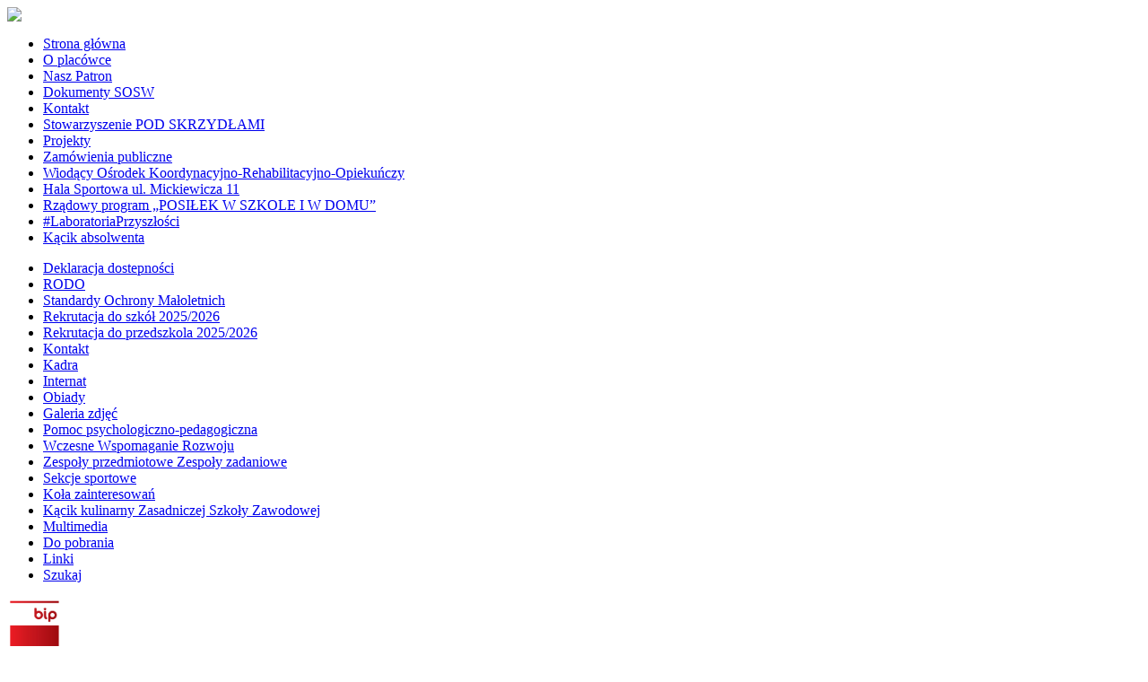

--- FILE ---
content_type: text/html
request_url: https://soswsokolka.pl/news.php?readmore=1101
body_size: 17744
content:
<!DOCTYPE html PUBLIC '-//W3C//DTD XHTML 1.0 Transitional//EN' 'http://www.w3.org/TR/xhtml1/DTD/xhtml1-transitional.dtd'>
<html xmlns='http://www.w3.org/1999/xhtml' xml:lang='pl' lang='pl'>
<head>
<title>SOSW Sokółka - Komunikaty: Andrzejki w internacie</title>
<meta http-equiv='Content-Type' content='text/html; charset=utf-8' />
<meta name='description' content='Specjalny Ośrodek Szkolno-Wychowawczy imienia Janusza Korczaka w Sokółce' />
<meta name='keywords' content='SOSW, Sokółka, szkoła specjalna, ośrodek wychowawczy, ośrodek specjalny' />
<link rel='stylesheet' href='themes/SOSW.Standard/styles.css' type='text/css' media='screen' />
<link rel='shortcut icon' href='images/favicon.ico' type='image/x-icon' />
<script type='text/javascript' src='includes/jquery/jquery.js'></script>
<script type='text/javascript' src='includes/fancybox/js/fancybox.js'></script>
<script type='text/javascript' src='includes/fancybox/js/fanmouse.js'></script>
<link rel='stylesheet' href='includes/fancybox/css/fancybox.css' type='text/css' media='screen' />
<script type='text/javascript' src='includes/jscript.js'></script>
				<script type='text/javascript'>
					$(document).ready(function() {
						$('a[rel=fancybox]').fancybox({
							'transitionIn'		: 'elastic',
							'transitionOut'		: 'elastic',
							'overlayColor'		: '#000000',
							'titlePosition'		: 'over'
						});
						$('a.fancybox').fancybox({
							'transitionIn'		: 'elastic',
							'transitionOut'		: 'elastic',
							'overlayColor'		: '#000000',
							'titlePosition'		: 'over'
						});
						$('#popup').fancybox({
							'titlePosition'		: 'inside',
							'transitionIn'		: 'none',
							'transitionOut'		: 'none'
						});
					});
				</script>
</head>
<body onload="$('#popup').trigger('click');">
<div id='container'>
<div id='header'><img src='themes/SOSW.Standard/images/main_banner.jpg' /></div>
<div id='top-nav'><ul>
<li class='first-link'><a href='news.php'>
<span>Strona główna</span></a></li>
<li><a href='viewpage.php?page_id=4'>
<span>O placówce</span></a></li>
<li><a href='viewpage.php?page_id=7'>
<span>Nasz Patron</span></a></li>
<li><a href='viewpage.php?page_id=10'>
<span>Dokumenty SOSW</span></a></li>
<li><a href='viewpage.php?page_id=6'>
<span>Kontakt</span></a></li>
<li><a href='viewpage.php?page_id=89'>
<span>Stowarzyszenie POD SKRZYDŁAMI</span></a></li>
<li><a href='viewpage.php?page_id=20'>
<span>Projekty</span></a></li>
<li><a href='viewpage.php?page_id=13'>
<span>Zamówienia publiczne</span></a></li>
<li><a href='viewpage.php?page_id=129'>
<span>Wiodący Ośrodek Koordynacyjno-Rehabilitacyjno-Opiekuńczy</span></a></li>
<li><a href='viewpage.php?page_id=111'>
<span>Hala Sportowa ul. Mickiewicza 11</span></a></li>
<li><a href='viewpage.php?page_id=238'>
<span>Rządowy program „POSIŁEK W SZKOLE I W DOMU”</span></a></li>
<li><a href='https://www.soswsokolka.pl/viewpage.php?page_id=276'>
<span>#LaboratoriaPrzyszłości</span></a></li>
<li><a href='viewpage.php?page_id=35'>
<span>Kącik absolwenta</span></a></li>
</ul>
</div>
<div id='content'>
<div id='side-left'><div class='side-panel'>
<div id='navigation'>
<ul>
<li class='first-link'>
<a href='https://www.soswsokolka.pl/viewpage.php?page_id=230' class='side'>
<span>Deklaracja dostepności</span></a></li>
<li>
<a href='viewpage.php?page_id=151' class='side'>
<span>RODO</span></a></li>
<li>
<a href='https://www.soswsokolka.pl/viewpage.php?page_id=328' class='side'>
<span>Standardy Ochrony Małoletnich</span></a></li>
<li>
<a href='viewpage.php?page_id=161' class='side'>
<span>Rekrutacja do szkół 2025/2026</span></a></li>
<li>
<a href='viewpage.php?page_id=136' class='side'>
<span>Rekrutacja do przedszkola 2025/2026</span></a></li>
<li>
<a href='viewpage.php?page_id=6' class='side'>
<span>Kontakt</span></a></li>
<li>
<a href='viewpage.php?page_id=14' class='side'>
<span>Kadra</span></a></li>
<li>
<a href='viewpage.php?page_id=5' class='side'>
<span>Internat</span></a></li>
<li>
<a href='https://www.soswsokolka.pl/viewpage.php?page_id=290' class='side'>
<span>Obiady</span></a></li>
<li>
<a href='photogallery.php' class='side'>
<span>Galeria zdjęć</span></a></li>
<li>
<a href='viewpage.php?page_id=24' class='side'>
<span>Pomoc psychologiczno-pedagogiczna</span></a></li>
<li>
<a href='viewpage.php?page_id=11' class='side'>
<span>Wczesne Wspomaganie Rozwoju</span></a></li>
<li>
<a href='viewpage.php?page_id=53' class='side'>
<span>Zespoły przedmiotowe Zespoły zadaniowe</span></a></li>
<li>
<a href='viewpage.php?page_id=46' class='side'>
<span>Sekcje sportowe</span></a></li>
<li>
<a href='viewpage.php?page_id=41' class='side'>
<span>Koła zainteresowań</span></a></li>
<li>
<a href='/viewpage.php?page_id=57' class='side'>
<span>Kącik kulinarny Zasadniczej Szkoły Zawodowej</span></a></li>
<li>
<a href='viewpage.php?page_id=16' class='side'>
<span>Multimedia</span></a></li>
<li>
<a href='downloads.php' class='side'>
<span>Do pobrania</span></a></li>
<li>
<a href='weblinks.php' class='side'>
<span>Linki</span></a></li>
<li>
<a href='search.php' class='side'>
<span>Szukaj</span></a></li>
</ul>
</div>
</div>
<div class='side-panel'>
<!-- poniżej można pisać czysty kod HTML aż do znacznika PHP... -->

<div align="left">
<a href="http://bip.st.sokolka.wrotapodlasia.pl/powiat_1/jednostkiorganizacyjnepowiatu/specjalny-osrodek-szkolno---wychowawczy-w-sokolce.html" target="_blank">
<img src=" images/bip-na-www-913x500.png " alt="BIP" border="0" width="60"/>
</a>
</div>

<!-- ...czyli dotąd (to jest komentarz, nie wyświetli się) -->
</div>
<div class='side-panel'>
<!-- poniżej można pisać czysty kod HTML aż do znacznika PHP... -->

<div align="left">
<a 
href="http://facebook.com/pages/category/Education-Website/Specjalny-O%C5%9Brodek-Szkolno-Wychowawczy-im-Janusza-Korczaka-w-Sok%C3%B3%C5%82ce-380599756066878.html/" target="_blank">
<img src="images/facebook_logos_png19751.png" alt="FB" border="0" width="60"/>
</a>
</div>

<!-- ...czyli dotąd (to jest komentarz, nie wyświetli się) -->
</div>
<div class='side-panel'>
<!-- poniżej można pisać czysty kod HTML aż do znacznika PHP... -->

<div align="center">
<a href="http://www.saferinternet.pl/pl/dzien-bezpiecznego-internetu" target="_blank">
<img src="images/185-o.jpg" alt="Dzień Bezpiecznego Internetu 2016" border="0" width="165"/>
</a>
</div>

<!-- ...czyli dotąd (to jest komentarz, nie wyświetli się) -->
</div>
<div class='side-panel'>
<!-- poniżej można pisać czysty kod HTML aż do znacznika PHP... -->

<div align="center">
<a href="https://dziecinstwobezprzemocy.pl/" target="_blank">
<img src="images/fdds-dbp-tabliczka-21x21cm-14.png" alt="Dzieciństwo bez przemocy" width="132" height="132" border="0" />
</a>
</div>


<!-- ...czyli dotąd (to jest komentarz, nie wyświetli się) -->
</div>
<div class='side-panel'>
<!-- poniżej można pisać czysty kod HTML aż do znacznika PHP... -->

<div align="center">
<a href="https://www.gov.pl/web/laboratoria" target="_blank">
<img src="images/394-9516.jpg" alt="Laboratoria przyszłości" border="0" width="165"/>
</a>
</div>

<!-- ...czyli dotąd (to jest komentarz, nie wyświetli się) -->
</div>
<div class='side-panel'>
<!-- poniżej można pisać czysty kod HTML aż do znacznika PHP... -->

<div align="center">
<a href="https://www.gov.pl/web/edukacja-i-nauka/narodowy-program-rozwoju-czytelnictwa-20-edycja-2021-2025"
target="_blank">
<img src=" images/nprcz-logotyp-podstawowy-biel-rgb1.jpg " alt="Narodowy Program Rozwoju Czytelnictwa" border="0" width="165"/>
</a>
</div>

<!-- ...czyli dotąd (to jest komentarz, nie wyświetli się) -->
</div>
<div class='side-panel'>
<!-- poniżej można pisać czysty kod HTML aż do znacznika PHP... -->

<div align="center">
<a href="https://www.gov.pl/web/gov/szukaj?query=podr%C3%B3%C5%BCe+z+klas%C4%85">
<img src="images/podre_z_klas_-_logotyp_pages-to-jpg-0001.jpg" alt="Podróże z klasą" border="0" width="165"/>
</a>
</div>

<!-- ...czyli dotąd (to jest komentarz, nie wyświetli się) -->
</div>
<div class='side-panel'>
<!-- poniżej można pisać czysty kod HTML aż do znacznika PHP... -->

<div align="center">
<a href="https://www.gov.pl/web/edukacja-i-nauka/poznaj-polske"
target="_blank">
<img src="images/poznajpolske.jpeg" alt="Poznaj Polskę" border="0" width="165"/>
</a>
</div>

<!-- ...czyli dotąd (to jest komentarz, nie wyświetli się) -->
</div>
<div class='side-panel'>
<!-- poniżej można pisać czysty kod HTML aż do znacznika PHP... -->

<div align="center">
<a href="http://towarzystwonaszdom.pl/" target="_blank">
<img src="/images/gg2017-baner-strona-www.png" alt="Góra Grosza" border="0"width="160" />
</a>
</div>


<!-- ...czyli dotąd (to jest komentarz, nie wyświetli się) -->
</div>
<div class='side-panel'>
<!-- poniżej można pisać czysty kod HTML aż do znacznika PHP... -->

<div align="center">
<a href="https://www.gov.pl/web/edukacja-i-nauka/aktywna-tablica" target="_blank">
<img src="images/aktywna.jpg" alt="Aktywna tablica" border="0" width="165"/>
</a>
</div>

<!-- ...czyli dotąd (to jest komentarz, nie wyświetli się) -->
</div>
<div class='side-panel'>
<!-- poniżej można pisać czysty kod HTML aż do znacznika PHP... -->

<div align="center">
<a href="https://www.pfron.org.pl/" target="_blank">
<img src="https://www.soswsokolka.pl/images/1-8714.jpg" alt="PFRON" border="0"width="170" />
</a>
</div>


<!-- ...czyli dotąd (to jest komentarz, nie wyświetli się) -->
</div>
<div class='side-panel'>
<!-- poniżej można pisać czysty kod HTML aż do znacznika PHP... -->

<div align="center">
<a href="https://www.soswsokolka.pl/viewpage.php?page_id=206" target="_blank">
<img src="/images/jpg_logo_1.jpg" alt="Fundacja Rozwoju Sportu i Rehabilitacji" width="132" height="132" border="0" />
</a>
</div>


<!-- ...czyli dotąd (to jest komentarz, nie wyświetli się) -->
</div>
<div class='side-panel'>
<!-- poniżej można pisać czysty kod HTML aż do znacznika PHP... -->

<div align="center">
<a href="https://podlaskie.eu/" target="_blank">
<img src="images/logo_podlaskie.jpg " alt="Podlaska Platforma Informacyjna" border="0" width="160"/>
</a>
</div>

<!-- ...czyli dotąd (to jest komentarz, nie wyświetli się) -->
</div>
<div class='side-panel'>
<!-- poniżej można pisać czysty kod HTML aż do znacznika PHP... -->

<div align="center">
<a href="http://crtd.wrotapodlasia.pl/pl/strona_glowna.html" target="_blank">
<img src="images/ppe-_logo.jpg" alt="Podlaska Platforma Informacyjna" border="0" width="160"/>
</a>
</div>

<!-- ...czyli dotąd (to jest komentarz, nie wyświetli się) -->
</div>
<div class='side-panel'>
<!-- poniżej można pisać czysty kod HTML aż do znacznika PHP... -->

<div align="center">
<a href="https://fdds.pl/" target="_blank">
<img src="images/logo_dajemy_dzieciom_sile.png" alt="Dajemy dzieciom sile" border="0" width="165"/>
</a>
</div>

<!-- ...czyli dotąd (to jest komentarz, nie wyświetli się) -->
</div>
<div class='side-panel'>
<!-- poniżej można pisać czysty kod HTML aż do znacznika PHP... -->

<div align="center">
<a href="http://www.fundacja.orange.pl/nasze-programy/superkoderzy/" target="_blank">
<img src="/images/fo_post_fb_4.jpg " alt="SuperKoderzy" width="170" height="130" border="0" />
</a>
</div>

<!-- ...czyli dotąd (to jest komentarz, nie wyświetli się) -->
</div>
<div class='side-panel'>
<!-- poniżej można pisać czysty kod HTML aż do znacznika PHP... -->

<div align="center">
<a href="https://www.gov.pl/web/edukacja/razem-na-swieta-wolontariat-szkolny" target="_blank">
<img src="/images/logo_razem_na_swieta-1.jpg" alt="Razem na Święta" width="132" height="132" border="0" />
</a>
</div>

<!-- ...czyli dotąd (to jest komentarz, nie wyświetli się) -->
</div>
<div class='side-panel'>
<!-- poniżej można pisać czysty kod HTML aż do znacznika PHP... -->

<div align="center">
<a href="http://www.szkolabezprzemocy.pl/" target="_blank">
<img src="/images/spb.jpg" alt="Szkoła bez przemocy" width="132" height="80" border="0" />
</a>
</div>

<!-- ...czyli dotąd (to jest komentarz, nie wyświetli się) -->
</div>
<div class='side-panel'>
<!-- poniżej można pisać czysty kod HTML aż do znacznika PHP... -->

<div align="center">
<a href="http://www.soswsokolka.pl/news.php?readmore=1219" target="_blank">
<img src="/images/baner_europo.jpg" alt="EUROPO JESTEŚMY Z TOBĄ" 
border="0" width="160" />
</a>
</div>

<!-- ...czyli dotąd (to jest komentarz, nie wyświetli się) -->
</div>
<div class='side-panel'>
<!-- poniżej można pisać czysty kod HTML aż do znacznika PHP... -->

<div align="center">
<a href="http://www.pskorczak.org.pl" target="_blank">
<img src="/images/korczak.jpg" alt="Szkoła bez przemocy" width="165" height="25" border="0" />
</a>
</div>

<!-- ...czyli dotąd (to jest komentarz, nie wyświetli się) -->
</div>
<div class='side-panel'>
<!-- poniżej można pisać czysty kod HTML aż do znacznika PHP... -->

<img style="float: center; margin: 3px 3px;" src="/images/articles/kapita_ludzki_logo.jpg" alt="http://www.soswsokolka.pl/images/articles/kapita_ludzki_logo.jpg" height="35"  />
<p><img style="float: center; margin: 5px 50px;" src="/images/articles/logo_ue.png" alt="http://www.soswsokolka.pl/images/articles/logo_ue.png" height="30" /></p>
<p style="text-align: center;"><span style="font-family: times new roman,times; font-size: small;"><span style="color: #000000;">Projekt systemowy <span style="color: #000000;"><strong>Indywidualizacja procesu kształcenia uczniów klas 1-3 szkół podstawowych</span><span style="color: #000000;"> <a href="/viewpage.php?page_id=58" style="color: #0000FF;">&bdquo;Słoneczna edukacja - nauka przez zabawę&rdquo;</a></span></strong> <br /><span style="color: #000000;">realizowany przez SOSW Sokółka w Powiecie Sokólskim w ramach Programu Operacyjnego Kapitał Ludzki. Projekt współfinansowany przez Unię Europejską w ramach Europejskiego Funduszu Społecznego.</span></p>


<!-- ...czyli dotąd (to jest komentarz, nie wyświetli się) -->
</div>
<div id='copyright-site'>&copy; SOSW Sokółka 2012</div></div>
<div id='side-center' class='side-left'><div class='upper'></div>
<div class='content'><!--news_pre_readmore--><a name='news_1101' id='news_1101'></a>
<div class='news-item floatfix'>
<div class='content'>
<div class='info'>
<div class='title'><a href='news.php?readmore=1101'>Andrzejki w internacie</a><div class='image'><a href='news_cats.php?cat_id=11'><img src='images/news_cats/scroll_lock.png' alt='Aktualności' class='news-category' /></a></div></div>
</div>
<div class='subject'><p style="text-align: right;"><a class="fancybox" title="Andrzejki w internacie" href="/images/photoalbum/album_742/20181128_171312.jpg"><img style="float: left; margin: 3px 5px;" title="Andrzejki w internacie" src="/images/photoalbum/album_742/20181128_171312.jpg" alt="https://www.soswsokolka.pl/images/photoalbum/album_742/20181128_171312.jpg" width="165" height="93" /></a>&bdquo;W noc świętego Andrzeja pannom z wr&oacute;żby nadzieja&rdquo;</p>
<p style="text-align: justify;">W dniu 28.11.2018r. w internacie SOSW w Sok&oacute;łce odbyły się Andrzejki ph. &bdquo;Tradycja wr&oacute;żb andrzejkowych&rdquo;. Tego wieczoru trzy czarownice: Katarzyna, Małgorzata i Marta przypomniały tradycje i wierzenia związane z dniem św. Andrzeja. Na sali panował nastr&oacute;j magii i czar&oacute;w. Nad zebranymi unosiły się duchy, przelatywały nietoperze. Wychowankowie chcieli się dowiedzieć, co będzie ich czekać jutro, za tydzień, za rok. W tym celu czarownice użyły magicznej świecącej kuli. Uczestnicy imprezy chętnie brali udział w proponowanych wr&oacute;żbach i konkursach np.; przepowiadanie przyszłości z kart, &bdquo;Kim będę&rdquo;, &bdquo;Magiczne kamienie&rdquo;, &bdquo;Kubki przyszłości&rdquo; &bdquo;Magiczny kolor&rdquo;, &bdquo;Dmuchamy s&oacute;l&rdquo;, &bdquo;O czym marzysz&rdquo; i inne wr&oacute;żby z talerzami, butami, imionami. Zadania przeplatane były zabawą przy muzyce dyskotekowej.</p>
<p style="text-align: justify;">Dobre humory dopisywały wszystkim uczestnikom, zabawa była znakomita a każdy udział w zabawach i konkursach nagradzany był przez czarownice słodką niespodzianką. Wszystkim było żal, że ten wiecz&oacute;r się tak szybko skończył. Czas pokaże czy spełnią się wr&oacute;żby... <a href="/photogallery.php?album_id=742">Zdjęcia</a></p>
<p style="text-align: right;">Marta Kulmaczewska</p>
<p style="text-align: right;">Katarzyna Bubieniec</p>
<p style="text-align: right;">Małgorzata Hołownia- Iwanow</p></div>
<div class='footer'>
<span class='poster'><!--news_poster--> <span >sosw</span>  | 01 grudnia 2018 | 
</span>
<span class='category'><!--news_cat-->Kategoria: <a href='news_cats.php?cat_id=11'>Aktualności</a>  |  </span><span class='read-more'><!--news_opts--><a href='print.php?type=N&amp;item_id=1101'><img src='images/printer.png' alt='Drukuj' style='vertical-align:middle;border:0;' /></a>
</span></div>
</div>
<div class='clear'></div>
</div>
<!--news_sub_readmore--></div>
<div class='lower'></div>
</div>
<div class='clear'></div>
</div>
<div id='footer' class='side-left'>
<div id='copyright-fusion'>Powered by <a href='http://www.php-fusion.co.uk'>PHP-Fusion</a> copyright &copy; 2002 - 2026 by Nick Jones.<br />
Released as free software without warranties under <a href='http://www.fsf.org/licensing/licenses/agpl-3.0.html'>GNU Affero GPL</a> v3.
</div>
</div>
<!--  --></div>
</body>
</html>
